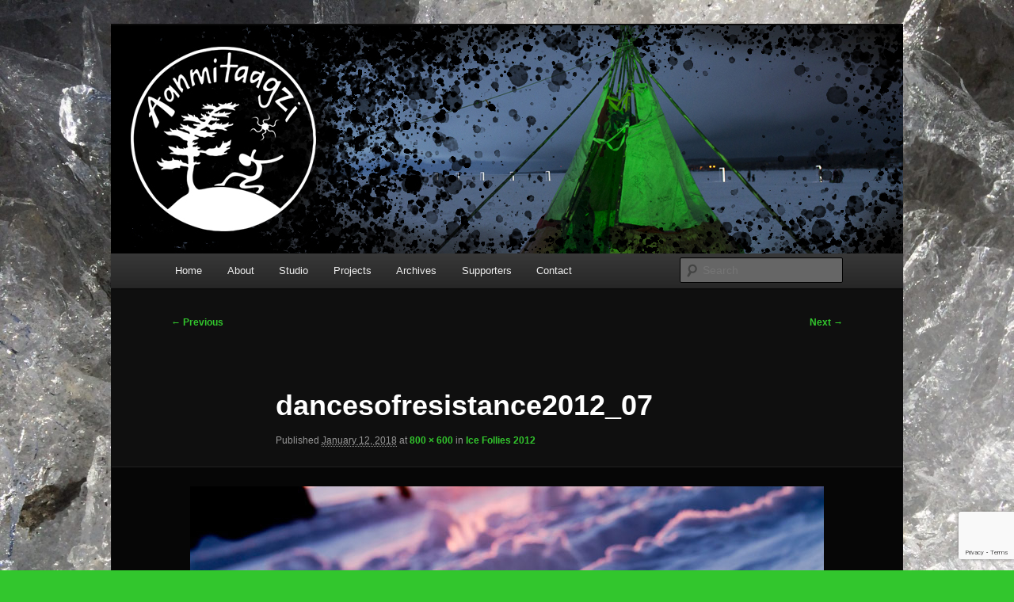

--- FILE ---
content_type: text/html; charset=utf-8
request_url: https://www.google.com/recaptcha/api2/anchor?ar=1&k=6Le4mq8ZAAAAAIELBbtuwWsLlvEPVtRDJYtKgqKA&co=aHR0cHM6Ly93d3cuYWFubWl0YWFnemkubmV0OjQ0Mw..&hl=en&v=PoyoqOPhxBO7pBk68S4YbpHZ&size=invisible&anchor-ms=20000&execute-ms=30000&cb=xlp1o89ar65p
body_size: 48632
content:
<!DOCTYPE HTML><html dir="ltr" lang="en"><head><meta http-equiv="Content-Type" content="text/html; charset=UTF-8">
<meta http-equiv="X-UA-Compatible" content="IE=edge">
<title>reCAPTCHA</title>
<style type="text/css">
/* cyrillic-ext */
@font-face {
  font-family: 'Roboto';
  font-style: normal;
  font-weight: 400;
  font-stretch: 100%;
  src: url(//fonts.gstatic.com/s/roboto/v48/KFO7CnqEu92Fr1ME7kSn66aGLdTylUAMa3GUBHMdazTgWw.woff2) format('woff2');
  unicode-range: U+0460-052F, U+1C80-1C8A, U+20B4, U+2DE0-2DFF, U+A640-A69F, U+FE2E-FE2F;
}
/* cyrillic */
@font-face {
  font-family: 'Roboto';
  font-style: normal;
  font-weight: 400;
  font-stretch: 100%;
  src: url(//fonts.gstatic.com/s/roboto/v48/KFO7CnqEu92Fr1ME7kSn66aGLdTylUAMa3iUBHMdazTgWw.woff2) format('woff2');
  unicode-range: U+0301, U+0400-045F, U+0490-0491, U+04B0-04B1, U+2116;
}
/* greek-ext */
@font-face {
  font-family: 'Roboto';
  font-style: normal;
  font-weight: 400;
  font-stretch: 100%;
  src: url(//fonts.gstatic.com/s/roboto/v48/KFO7CnqEu92Fr1ME7kSn66aGLdTylUAMa3CUBHMdazTgWw.woff2) format('woff2');
  unicode-range: U+1F00-1FFF;
}
/* greek */
@font-face {
  font-family: 'Roboto';
  font-style: normal;
  font-weight: 400;
  font-stretch: 100%;
  src: url(//fonts.gstatic.com/s/roboto/v48/KFO7CnqEu92Fr1ME7kSn66aGLdTylUAMa3-UBHMdazTgWw.woff2) format('woff2');
  unicode-range: U+0370-0377, U+037A-037F, U+0384-038A, U+038C, U+038E-03A1, U+03A3-03FF;
}
/* math */
@font-face {
  font-family: 'Roboto';
  font-style: normal;
  font-weight: 400;
  font-stretch: 100%;
  src: url(//fonts.gstatic.com/s/roboto/v48/KFO7CnqEu92Fr1ME7kSn66aGLdTylUAMawCUBHMdazTgWw.woff2) format('woff2');
  unicode-range: U+0302-0303, U+0305, U+0307-0308, U+0310, U+0312, U+0315, U+031A, U+0326-0327, U+032C, U+032F-0330, U+0332-0333, U+0338, U+033A, U+0346, U+034D, U+0391-03A1, U+03A3-03A9, U+03B1-03C9, U+03D1, U+03D5-03D6, U+03F0-03F1, U+03F4-03F5, U+2016-2017, U+2034-2038, U+203C, U+2040, U+2043, U+2047, U+2050, U+2057, U+205F, U+2070-2071, U+2074-208E, U+2090-209C, U+20D0-20DC, U+20E1, U+20E5-20EF, U+2100-2112, U+2114-2115, U+2117-2121, U+2123-214F, U+2190, U+2192, U+2194-21AE, U+21B0-21E5, U+21F1-21F2, U+21F4-2211, U+2213-2214, U+2216-22FF, U+2308-230B, U+2310, U+2319, U+231C-2321, U+2336-237A, U+237C, U+2395, U+239B-23B7, U+23D0, U+23DC-23E1, U+2474-2475, U+25AF, U+25B3, U+25B7, U+25BD, U+25C1, U+25CA, U+25CC, U+25FB, U+266D-266F, U+27C0-27FF, U+2900-2AFF, U+2B0E-2B11, U+2B30-2B4C, U+2BFE, U+3030, U+FF5B, U+FF5D, U+1D400-1D7FF, U+1EE00-1EEFF;
}
/* symbols */
@font-face {
  font-family: 'Roboto';
  font-style: normal;
  font-weight: 400;
  font-stretch: 100%;
  src: url(//fonts.gstatic.com/s/roboto/v48/KFO7CnqEu92Fr1ME7kSn66aGLdTylUAMaxKUBHMdazTgWw.woff2) format('woff2');
  unicode-range: U+0001-000C, U+000E-001F, U+007F-009F, U+20DD-20E0, U+20E2-20E4, U+2150-218F, U+2190, U+2192, U+2194-2199, U+21AF, U+21E6-21F0, U+21F3, U+2218-2219, U+2299, U+22C4-22C6, U+2300-243F, U+2440-244A, U+2460-24FF, U+25A0-27BF, U+2800-28FF, U+2921-2922, U+2981, U+29BF, U+29EB, U+2B00-2BFF, U+4DC0-4DFF, U+FFF9-FFFB, U+10140-1018E, U+10190-1019C, U+101A0, U+101D0-101FD, U+102E0-102FB, U+10E60-10E7E, U+1D2C0-1D2D3, U+1D2E0-1D37F, U+1F000-1F0FF, U+1F100-1F1AD, U+1F1E6-1F1FF, U+1F30D-1F30F, U+1F315, U+1F31C, U+1F31E, U+1F320-1F32C, U+1F336, U+1F378, U+1F37D, U+1F382, U+1F393-1F39F, U+1F3A7-1F3A8, U+1F3AC-1F3AF, U+1F3C2, U+1F3C4-1F3C6, U+1F3CA-1F3CE, U+1F3D4-1F3E0, U+1F3ED, U+1F3F1-1F3F3, U+1F3F5-1F3F7, U+1F408, U+1F415, U+1F41F, U+1F426, U+1F43F, U+1F441-1F442, U+1F444, U+1F446-1F449, U+1F44C-1F44E, U+1F453, U+1F46A, U+1F47D, U+1F4A3, U+1F4B0, U+1F4B3, U+1F4B9, U+1F4BB, U+1F4BF, U+1F4C8-1F4CB, U+1F4D6, U+1F4DA, U+1F4DF, U+1F4E3-1F4E6, U+1F4EA-1F4ED, U+1F4F7, U+1F4F9-1F4FB, U+1F4FD-1F4FE, U+1F503, U+1F507-1F50B, U+1F50D, U+1F512-1F513, U+1F53E-1F54A, U+1F54F-1F5FA, U+1F610, U+1F650-1F67F, U+1F687, U+1F68D, U+1F691, U+1F694, U+1F698, U+1F6AD, U+1F6B2, U+1F6B9-1F6BA, U+1F6BC, U+1F6C6-1F6CF, U+1F6D3-1F6D7, U+1F6E0-1F6EA, U+1F6F0-1F6F3, U+1F6F7-1F6FC, U+1F700-1F7FF, U+1F800-1F80B, U+1F810-1F847, U+1F850-1F859, U+1F860-1F887, U+1F890-1F8AD, U+1F8B0-1F8BB, U+1F8C0-1F8C1, U+1F900-1F90B, U+1F93B, U+1F946, U+1F984, U+1F996, U+1F9E9, U+1FA00-1FA6F, U+1FA70-1FA7C, U+1FA80-1FA89, U+1FA8F-1FAC6, U+1FACE-1FADC, U+1FADF-1FAE9, U+1FAF0-1FAF8, U+1FB00-1FBFF;
}
/* vietnamese */
@font-face {
  font-family: 'Roboto';
  font-style: normal;
  font-weight: 400;
  font-stretch: 100%;
  src: url(//fonts.gstatic.com/s/roboto/v48/KFO7CnqEu92Fr1ME7kSn66aGLdTylUAMa3OUBHMdazTgWw.woff2) format('woff2');
  unicode-range: U+0102-0103, U+0110-0111, U+0128-0129, U+0168-0169, U+01A0-01A1, U+01AF-01B0, U+0300-0301, U+0303-0304, U+0308-0309, U+0323, U+0329, U+1EA0-1EF9, U+20AB;
}
/* latin-ext */
@font-face {
  font-family: 'Roboto';
  font-style: normal;
  font-weight: 400;
  font-stretch: 100%;
  src: url(//fonts.gstatic.com/s/roboto/v48/KFO7CnqEu92Fr1ME7kSn66aGLdTylUAMa3KUBHMdazTgWw.woff2) format('woff2');
  unicode-range: U+0100-02BA, U+02BD-02C5, U+02C7-02CC, U+02CE-02D7, U+02DD-02FF, U+0304, U+0308, U+0329, U+1D00-1DBF, U+1E00-1E9F, U+1EF2-1EFF, U+2020, U+20A0-20AB, U+20AD-20C0, U+2113, U+2C60-2C7F, U+A720-A7FF;
}
/* latin */
@font-face {
  font-family: 'Roboto';
  font-style: normal;
  font-weight: 400;
  font-stretch: 100%;
  src: url(//fonts.gstatic.com/s/roboto/v48/KFO7CnqEu92Fr1ME7kSn66aGLdTylUAMa3yUBHMdazQ.woff2) format('woff2');
  unicode-range: U+0000-00FF, U+0131, U+0152-0153, U+02BB-02BC, U+02C6, U+02DA, U+02DC, U+0304, U+0308, U+0329, U+2000-206F, U+20AC, U+2122, U+2191, U+2193, U+2212, U+2215, U+FEFF, U+FFFD;
}
/* cyrillic-ext */
@font-face {
  font-family: 'Roboto';
  font-style: normal;
  font-weight: 500;
  font-stretch: 100%;
  src: url(//fonts.gstatic.com/s/roboto/v48/KFO7CnqEu92Fr1ME7kSn66aGLdTylUAMa3GUBHMdazTgWw.woff2) format('woff2');
  unicode-range: U+0460-052F, U+1C80-1C8A, U+20B4, U+2DE0-2DFF, U+A640-A69F, U+FE2E-FE2F;
}
/* cyrillic */
@font-face {
  font-family: 'Roboto';
  font-style: normal;
  font-weight: 500;
  font-stretch: 100%;
  src: url(//fonts.gstatic.com/s/roboto/v48/KFO7CnqEu92Fr1ME7kSn66aGLdTylUAMa3iUBHMdazTgWw.woff2) format('woff2');
  unicode-range: U+0301, U+0400-045F, U+0490-0491, U+04B0-04B1, U+2116;
}
/* greek-ext */
@font-face {
  font-family: 'Roboto';
  font-style: normal;
  font-weight: 500;
  font-stretch: 100%;
  src: url(//fonts.gstatic.com/s/roboto/v48/KFO7CnqEu92Fr1ME7kSn66aGLdTylUAMa3CUBHMdazTgWw.woff2) format('woff2');
  unicode-range: U+1F00-1FFF;
}
/* greek */
@font-face {
  font-family: 'Roboto';
  font-style: normal;
  font-weight: 500;
  font-stretch: 100%;
  src: url(//fonts.gstatic.com/s/roboto/v48/KFO7CnqEu92Fr1ME7kSn66aGLdTylUAMa3-UBHMdazTgWw.woff2) format('woff2');
  unicode-range: U+0370-0377, U+037A-037F, U+0384-038A, U+038C, U+038E-03A1, U+03A3-03FF;
}
/* math */
@font-face {
  font-family: 'Roboto';
  font-style: normal;
  font-weight: 500;
  font-stretch: 100%;
  src: url(//fonts.gstatic.com/s/roboto/v48/KFO7CnqEu92Fr1ME7kSn66aGLdTylUAMawCUBHMdazTgWw.woff2) format('woff2');
  unicode-range: U+0302-0303, U+0305, U+0307-0308, U+0310, U+0312, U+0315, U+031A, U+0326-0327, U+032C, U+032F-0330, U+0332-0333, U+0338, U+033A, U+0346, U+034D, U+0391-03A1, U+03A3-03A9, U+03B1-03C9, U+03D1, U+03D5-03D6, U+03F0-03F1, U+03F4-03F5, U+2016-2017, U+2034-2038, U+203C, U+2040, U+2043, U+2047, U+2050, U+2057, U+205F, U+2070-2071, U+2074-208E, U+2090-209C, U+20D0-20DC, U+20E1, U+20E5-20EF, U+2100-2112, U+2114-2115, U+2117-2121, U+2123-214F, U+2190, U+2192, U+2194-21AE, U+21B0-21E5, U+21F1-21F2, U+21F4-2211, U+2213-2214, U+2216-22FF, U+2308-230B, U+2310, U+2319, U+231C-2321, U+2336-237A, U+237C, U+2395, U+239B-23B7, U+23D0, U+23DC-23E1, U+2474-2475, U+25AF, U+25B3, U+25B7, U+25BD, U+25C1, U+25CA, U+25CC, U+25FB, U+266D-266F, U+27C0-27FF, U+2900-2AFF, U+2B0E-2B11, U+2B30-2B4C, U+2BFE, U+3030, U+FF5B, U+FF5D, U+1D400-1D7FF, U+1EE00-1EEFF;
}
/* symbols */
@font-face {
  font-family: 'Roboto';
  font-style: normal;
  font-weight: 500;
  font-stretch: 100%;
  src: url(//fonts.gstatic.com/s/roboto/v48/KFO7CnqEu92Fr1ME7kSn66aGLdTylUAMaxKUBHMdazTgWw.woff2) format('woff2');
  unicode-range: U+0001-000C, U+000E-001F, U+007F-009F, U+20DD-20E0, U+20E2-20E4, U+2150-218F, U+2190, U+2192, U+2194-2199, U+21AF, U+21E6-21F0, U+21F3, U+2218-2219, U+2299, U+22C4-22C6, U+2300-243F, U+2440-244A, U+2460-24FF, U+25A0-27BF, U+2800-28FF, U+2921-2922, U+2981, U+29BF, U+29EB, U+2B00-2BFF, U+4DC0-4DFF, U+FFF9-FFFB, U+10140-1018E, U+10190-1019C, U+101A0, U+101D0-101FD, U+102E0-102FB, U+10E60-10E7E, U+1D2C0-1D2D3, U+1D2E0-1D37F, U+1F000-1F0FF, U+1F100-1F1AD, U+1F1E6-1F1FF, U+1F30D-1F30F, U+1F315, U+1F31C, U+1F31E, U+1F320-1F32C, U+1F336, U+1F378, U+1F37D, U+1F382, U+1F393-1F39F, U+1F3A7-1F3A8, U+1F3AC-1F3AF, U+1F3C2, U+1F3C4-1F3C6, U+1F3CA-1F3CE, U+1F3D4-1F3E0, U+1F3ED, U+1F3F1-1F3F3, U+1F3F5-1F3F7, U+1F408, U+1F415, U+1F41F, U+1F426, U+1F43F, U+1F441-1F442, U+1F444, U+1F446-1F449, U+1F44C-1F44E, U+1F453, U+1F46A, U+1F47D, U+1F4A3, U+1F4B0, U+1F4B3, U+1F4B9, U+1F4BB, U+1F4BF, U+1F4C8-1F4CB, U+1F4D6, U+1F4DA, U+1F4DF, U+1F4E3-1F4E6, U+1F4EA-1F4ED, U+1F4F7, U+1F4F9-1F4FB, U+1F4FD-1F4FE, U+1F503, U+1F507-1F50B, U+1F50D, U+1F512-1F513, U+1F53E-1F54A, U+1F54F-1F5FA, U+1F610, U+1F650-1F67F, U+1F687, U+1F68D, U+1F691, U+1F694, U+1F698, U+1F6AD, U+1F6B2, U+1F6B9-1F6BA, U+1F6BC, U+1F6C6-1F6CF, U+1F6D3-1F6D7, U+1F6E0-1F6EA, U+1F6F0-1F6F3, U+1F6F7-1F6FC, U+1F700-1F7FF, U+1F800-1F80B, U+1F810-1F847, U+1F850-1F859, U+1F860-1F887, U+1F890-1F8AD, U+1F8B0-1F8BB, U+1F8C0-1F8C1, U+1F900-1F90B, U+1F93B, U+1F946, U+1F984, U+1F996, U+1F9E9, U+1FA00-1FA6F, U+1FA70-1FA7C, U+1FA80-1FA89, U+1FA8F-1FAC6, U+1FACE-1FADC, U+1FADF-1FAE9, U+1FAF0-1FAF8, U+1FB00-1FBFF;
}
/* vietnamese */
@font-face {
  font-family: 'Roboto';
  font-style: normal;
  font-weight: 500;
  font-stretch: 100%;
  src: url(//fonts.gstatic.com/s/roboto/v48/KFO7CnqEu92Fr1ME7kSn66aGLdTylUAMa3OUBHMdazTgWw.woff2) format('woff2');
  unicode-range: U+0102-0103, U+0110-0111, U+0128-0129, U+0168-0169, U+01A0-01A1, U+01AF-01B0, U+0300-0301, U+0303-0304, U+0308-0309, U+0323, U+0329, U+1EA0-1EF9, U+20AB;
}
/* latin-ext */
@font-face {
  font-family: 'Roboto';
  font-style: normal;
  font-weight: 500;
  font-stretch: 100%;
  src: url(//fonts.gstatic.com/s/roboto/v48/KFO7CnqEu92Fr1ME7kSn66aGLdTylUAMa3KUBHMdazTgWw.woff2) format('woff2');
  unicode-range: U+0100-02BA, U+02BD-02C5, U+02C7-02CC, U+02CE-02D7, U+02DD-02FF, U+0304, U+0308, U+0329, U+1D00-1DBF, U+1E00-1E9F, U+1EF2-1EFF, U+2020, U+20A0-20AB, U+20AD-20C0, U+2113, U+2C60-2C7F, U+A720-A7FF;
}
/* latin */
@font-face {
  font-family: 'Roboto';
  font-style: normal;
  font-weight: 500;
  font-stretch: 100%;
  src: url(//fonts.gstatic.com/s/roboto/v48/KFO7CnqEu92Fr1ME7kSn66aGLdTylUAMa3yUBHMdazQ.woff2) format('woff2');
  unicode-range: U+0000-00FF, U+0131, U+0152-0153, U+02BB-02BC, U+02C6, U+02DA, U+02DC, U+0304, U+0308, U+0329, U+2000-206F, U+20AC, U+2122, U+2191, U+2193, U+2212, U+2215, U+FEFF, U+FFFD;
}
/* cyrillic-ext */
@font-face {
  font-family: 'Roboto';
  font-style: normal;
  font-weight: 900;
  font-stretch: 100%;
  src: url(//fonts.gstatic.com/s/roboto/v48/KFO7CnqEu92Fr1ME7kSn66aGLdTylUAMa3GUBHMdazTgWw.woff2) format('woff2');
  unicode-range: U+0460-052F, U+1C80-1C8A, U+20B4, U+2DE0-2DFF, U+A640-A69F, U+FE2E-FE2F;
}
/* cyrillic */
@font-face {
  font-family: 'Roboto';
  font-style: normal;
  font-weight: 900;
  font-stretch: 100%;
  src: url(//fonts.gstatic.com/s/roboto/v48/KFO7CnqEu92Fr1ME7kSn66aGLdTylUAMa3iUBHMdazTgWw.woff2) format('woff2');
  unicode-range: U+0301, U+0400-045F, U+0490-0491, U+04B0-04B1, U+2116;
}
/* greek-ext */
@font-face {
  font-family: 'Roboto';
  font-style: normal;
  font-weight: 900;
  font-stretch: 100%;
  src: url(//fonts.gstatic.com/s/roboto/v48/KFO7CnqEu92Fr1ME7kSn66aGLdTylUAMa3CUBHMdazTgWw.woff2) format('woff2');
  unicode-range: U+1F00-1FFF;
}
/* greek */
@font-face {
  font-family: 'Roboto';
  font-style: normal;
  font-weight: 900;
  font-stretch: 100%;
  src: url(//fonts.gstatic.com/s/roboto/v48/KFO7CnqEu92Fr1ME7kSn66aGLdTylUAMa3-UBHMdazTgWw.woff2) format('woff2');
  unicode-range: U+0370-0377, U+037A-037F, U+0384-038A, U+038C, U+038E-03A1, U+03A3-03FF;
}
/* math */
@font-face {
  font-family: 'Roboto';
  font-style: normal;
  font-weight: 900;
  font-stretch: 100%;
  src: url(//fonts.gstatic.com/s/roboto/v48/KFO7CnqEu92Fr1ME7kSn66aGLdTylUAMawCUBHMdazTgWw.woff2) format('woff2');
  unicode-range: U+0302-0303, U+0305, U+0307-0308, U+0310, U+0312, U+0315, U+031A, U+0326-0327, U+032C, U+032F-0330, U+0332-0333, U+0338, U+033A, U+0346, U+034D, U+0391-03A1, U+03A3-03A9, U+03B1-03C9, U+03D1, U+03D5-03D6, U+03F0-03F1, U+03F4-03F5, U+2016-2017, U+2034-2038, U+203C, U+2040, U+2043, U+2047, U+2050, U+2057, U+205F, U+2070-2071, U+2074-208E, U+2090-209C, U+20D0-20DC, U+20E1, U+20E5-20EF, U+2100-2112, U+2114-2115, U+2117-2121, U+2123-214F, U+2190, U+2192, U+2194-21AE, U+21B0-21E5, U+21F1-21F2, U+21F4-2211, U+2213-2214, U+2216-22FF, U+2308-230B, U+2310, U+2319, U+231C-2321, U+2336-237A, U+237C, U+2395, U+239B-23B7, U+23D0, U+23DC-23E1, U+2474-2475, U+25AF, U+25B3, U+25B7, U+25BD, U+25C1, U+25CA, U+25CC, U+25FB, U+266D-266F, U+27C0-27FF, U+2900-2AFF, U+2B0E-2B11, U+2B30-2B4C, U+2BFE, U+3030, U+FF5B, U+FF5D, U+1D400-1D7FF, U+1EE00-1EEFF;
}
/* symbols */
@font-face {
  font-family: 'Roboto';
  font-style: normal;
  font-weight: 900;
  font-stretch: 100%;
  src: url(//fonts.gstatic.com/s/roboto/v48/KFO7CnqEu92Fr1ME7kSn66aGLdTylUAMaxKUBHMdazTgWw.woff2) format('woff2');
  unicode-range: U+0001-000C, U+000E-001F, U+007F-009F, U+20DD-20E0, U+20E2-20E4, U+2150-218F, U+2190, U+2192, U+2194-2199, U+21AF, U+21E6-21F0, U+21F3, U+2218-2219, U+2299, U+22C4-22C6, U+2300-243F, U+2440-244A, U+2460-24FF, U+25A0-27BF, U+2800-28FF, U+2921-2922, U+2981, U+29BF, U+29EB, U+2B00-2BFF, U+4DC0-4DFF, U+FFF9-FFFB, U+10140-1018E, U+10190-1019C, U+101A0, U+101D0-101FD, U+102E0-102FB, U+10E60-10E7E, U+1D2C0-1D2D3, U+1D2E0-1D37F, U+1F000-1F0FF, U+1F100-1F1AD, U+1F1E6-1F1FF, U+1F30D-1F30F, U+1F315, U+1F31C, U+1F31E, U+1F320-1F32C, U+1F336, U+1F378, U+1F37D, U+1F382, U+1F393-1F39F, U+1F3A7-1F3A8, U+1F3AC-1F3AF, U+1F3C2, U+1F3C4-1F3C6, U+1F3CA-1F3CE, U+1F3D4-1F3E0, U+1F3ED, U+1F3F1-1F3F3, U+1F3F5-1F3F7, U+1F408, U+1F415, U+1F41F, U+1F426, U+1F43F, U+1F441-1F442, U+1F444, U+1F446-1F449, U+1F44C-1F44E, U+1F453, U+1F46A, U+1F47D, U+1F4A3, U+1F4B0, U+1F4B3, U+1F4B9, U+1F4BB, U+1F4BF, U+1F4C8-1F4CB, U+1F4D6, U+1F4DA, U+1F4DF, U+1F4E3-1F4E6, U+1F4EA-1F4ED, U+1F4F7, U+1F4F9-1F4FB, U+1F4FD-1F4FE, U+1F503, U+1F507-1F50B, U+1F50D, U+1F512-1F513, U+1F53E-1F54A, U+1F54F-1F5FA, U+1F610, U+1F650-1F67F, U+1F687, U+1F68D, U+1F691, U+1F694, U+1F698, U+1F6AD, U+1F6B2, U+1F6B9-1F6BA, U+1F6BC, U+1F6C6-1F6CF, U+1F6D3-1F6D7, U+1F6E0-1F6EA, U+1F6F0-1F6F3, U+1F6F7-1F6FC, U+1F700-1F7FF, U+1F800-1F80B, U+1F810-1F847, U+1F850-1F859, U+1F860-1F887, U+1F890-1F8AD, U+1F8B0-1F8BB, U+1F8C0-1F8C1, U+1F900-1F90B, U+1F93B, U+1F946, U+1F984, U+1F996, U+1F9E9, U+1FA00-1FA6F, U+1FA70-1FA7C, U+1FA80-1FA89, U+1FA8F-1FAC6, U+1FACE-1FADC, U+1FADF-1FAE9, U+1FAF0-1FAF8, U+1FB00-1FBFF;
}
/* vietnamese */
@font-face {
  font-family: 'Roboto';
  font-style: normal;
  font-weight: 900;
  font-stretch: 100%;
  src: url(//fonts.gstatic.com/s/roboto/v48/KFO7CnqEu92Fr1ME7kSn66aGLdTylUAMa3OUBHMdazTgWw.woff2) format('woff2');
  unicode-range: U+0102-0103, U+0110-0111, U+0128-0129, U+0168-0169, U+01A0-01A1, U+01AF-01B0, U+0300-0301, U+0303-0304, U+0308-0309, U+0323, U+0329, U+1EA0-1EF9, U+20AB;
}
/* latin-ext */
@font-face {
  font-family: 'Roboto';
  font-style: normal;
  font-weight: 900;
  font-stretch: 100%;
  src: url(//fonts.gstatic.com/s/roboto/v48/KFO7CnqEu92Fr1ME7kSn66aGLdTylUAMa3KUBHMdazTgWw.woff2) format('woff2');
  unicode-range: U+0100-02BA, U+02BD-02C5, U+02C7-02CC, U+02CE-02D7, U+02DD-02FF, U+0304, U+0308, U+0329, U+1D00-1DBF, U+1E00-1E9F, U+1EF2-1EFF, U+2020, U+20A0-20AB, U+20AD-20C0, U+2113, U+2C60-2C7F, U+A720-A7FF;
}
/* latin */
@font-face {
  font-family: 'Roboto';
  font-style: normal;
  font-weight: 900;
  font-stretch: 100%;
  src: url(//fonts.gstatic.com/s/roboto/v48/KFO7CnqEu92Fr1ME7kSn66aGLdTylUAMa3yUBHMdazQ.woff2) format('woff2');
  unicode-range: U+0000-00FF, U+0131, U+0152-0153, U+02BB-02BC, U+02C6, U+02DA, U+02DC, U+0304, U+0308, U+0329, U+2000-206F, U+20AC, U+2122, U+2191, U+2193, U+2212, U+2215, U+FEFF, U+FFFD;
}

</style>
<link rel="stylesheet" type="text/css" href="https://www.gstatic.com/recaptcha/releases/PoyoqOPhxBO7pBk68S4YbpHZ/styles__ltr.css">
<script nonce="s_yor8VcgOR8X-bv8n4Y6w" type="text/javascript">window['__recaptcha_api'] = 'https://www.google.com/recaptcha/api2/';</script>
<script type="text/javascript" src="https://www.gstatic.com/recaptcha/releases/PoyoqOPhxBO7pBk68S4YbpHZ/recaptcha__en.js" nonce="s_yor8VcgOR8X-bv8n4Y6w">
      
    </script></head>
<body><div id="rc-anchor-alert" class="rc-anchor-alert"></div>
<input type="hidden" id="recaptcha-token" value="[base64]">
<script type="text/javascript" nonce="s_yor8VcgOR8X-bv8n4Y6w">
      recaptcha.anchor.Main.init("[\x22ainput\x22,[\x22bgdata\x22,\x22\x22,\[base64]/[base64]/[base64]/[base64]/[base64]/[base64]/KGcoTywyNTMsTy5PKSxVRyhPLEMpKTpnKE8sMjUzLEMpLE8pKSxsKSksTykpfSxieT1mdW5jdGlvbihDLE8sdSxsKXtmb3IobD0odT1SKEMpLDApO08+MDtPLS0pbD1sPDw4fFooQyk7ZyhDLHUsbCl9LFVHPWZ1bmN0aW9uKEMsTyl7Qy5pLmxlbmd0aD4xMDQ/[base64]/[base64]/[base64]/[base64]/[base64]/[base64]/[base64]\\u003d\x22,\[base64]\\u003d\\u003d\x22,\[base64]/[base64]/DpcOHwrwSbQLDhhwOMcOwSsOXw78TwrrCpMOhK8ORw7XDu2bDsTPCiFbCtGvDhMKSBFvDqQpnGXrChsOnwobDvcKlwq/CusO3wprDkCp9eCxtwovDrxlVWWoSMWEpUsO1wpbClREFwp/Dnz1WwqBHRMKqDsOrwqXCi8ODRgnDqcKXEVImwr3DicOHfTMFw49Bc8Oqwp3DiMODwqc7w6h7w5/Cl8KnCsO0K10ILcOkwo0JwrDCucKGZsOXwrfDvVbDtsK7aMKIUcK0w5dLw4XDhQVAw5LDnsOqw63DklHCkcO3dsK6MG9UMxEVZxNpw6Foc8KyIMO2w4DCm8Orw7PDqxPDlMKuAk7CoELCtsOlwrR0Gwkgwr10w61Sw43CscOtw6rDu8KZdsOIE3Urw5gQwrZ3wrQNw7/[base64]/DrCTDlMKEWcOqWCvDpsOeXcK5M3FIZsKeb8OVw5rDrcKNa8KMwp7DpcK7UcOTw6dlw4LDmcKCw7NoMkrCkMO2w69kWMOMRHbDqcO3LBbCsAMTXcOqFkPDpw4YJ8KiTsONRcKWclIUXhQ1w4nDtlopwqMrAMOfw5bCncOLw71ow6NnwoLCksOrCMOFw65PbC7Dj8O/EMOowo01w70Dw5HDlMOOwqw9wq/DjcKBw4l+w4/DiMKfwqnDlMKbw7N3dXXDvMO/LsKgwpfDg1xEwoLDrm9Uw6wfw601BMKPw4ZOw5hLw7fCvT5lw5DCnMO3UlTCqhIkaDchw7FRNMK4VhIKw6hcw4rDg8OPDMK0YcORaQTDrcOlVAvDvsKsPy4OL8OMw6bDkQzDtUcSFcKpSGPCu8K+Yg8GesOSw6rDuMOXInlRwrLDrS/[base64]/[base64]/CqUYzwrbCjnUjw4l2w77CkU/Dv3RkNTrCv8KtaDDCllVcw7zChh7Cj8ODCcKlDgRmw6nDpUzCoElNwrjCoMKJCcOMEcOWwqXDosO9cERANx3Dt8ORBWXDi8K1SsKcTcKkECXColMmwqnDhj3DhlHDkToGw7nDgsKbwonDpHFbQMOAw5gkNyQjw5hLw7wGKsOEw5sBwqcmIFV/[base64]/[base64]/DkcK3w5pjwotgw4BdeFvDqlTDtMKYZcORw6cLw6XDp1PDrcO/AnUxOcOKNMKXGG3CqcKdCDsPF8ONwpBLMRXDpEhDwpcGZMKQNXU0w5nCiHrDoMOAwrdUO8O8wq3Cq1cCwplwT8K7PjPCgx/DtF8NOgrCnsKDw5/DsBQqXU0oOsKhwqQjwpJow53DuHhoNAHCjATDpcKeWQ/CsMOjwqcxwogOwpQTwr5CX8OGU2RFeMOqwo7Cu3Yyw73DrMOiw6AwLsKcYsO0wpk8w7jCsFbCvcKOw7fDmsOGwpZ1w4PDscOhbBdLw7zCj8KCw54pUcOKagM2w6wcRFTDoMONwp9dfcOoXmNTw6XCiWNiOk9SA8KXwpjDhFVMw4E3eMKVDsOZwozDn23ClC/CvMOPfsOlH2zCvMOpwrXCoE8kwrR/[base64]/CoEtXw6oYwpfDlcKIwoTCu3dpIcKYw7XCucKqO8OLH8OUwrc2wpbCoMOIZ8OwJ8OBMsKaNBzCkRZGw5bDkcKww5/CmRXDnsOnw59jUWrCvSwswrxBeQTDmgDDq8KlUhpwCMKCEcK3w4zDrEhzwq/CrxzDkl/[base64]/CqsOZw6wlLETDmiExwpdeN8OrbF1dwqXCrMKJC8KWwr/DkysEEsKkckgCacKTTSPDpsK7ZmjDmMKlwo1bTsK1w7TDo8KzEUoLSxXDrHsfa8KXQg7CqsOuw6DCrcOoLMO3w7cyMsOIdcK5fzAfQhLCrxFjwr0EwqTDpcOjF8ORc8ObcmxUX0XCi38nwrnDukzDtj5mTEA2w5t0UMKkw7dxdirCqcOEScKQScO/MsK9AFtBfkfDmVTDosKCUMKmYcKlwrDCk03Co8KNHncQKFDDnMO+fQNRMHo0ZMKaw4/[base64]/CuHUmPsOjRcKhw7DDn8OewoXDl8Obwpc0fMOzwpLDp8KKQMKdw6MEUMKTw6nCtMOCcMK3FgPCtQXDi8Ojw6pffWUMfMKTw4LCl8Kywp5+w7Bfw5gAwpZzw5gQw6t5W8KwFXRiwrLCpMO5w5fCk8KTeEIDwqnCosKMw6JbC3/[base64]/[base64]/CmHJDw7BTTMOGEHXDvcO5AsOVDgbDoiYdw7PCim3Ch8Ozw5TCgVNcPVHClMKCw7tAVcKkwqJHwqfDkjLDly4Rw4UIw7s/wozDigNUw5MlE8KgfC1EeWHDvMOUfyXCisKmwrxLwqV0w7fCt8OQw4Y3b8O3w5sMURvDtMKew4xuwq8NbMKXwrp/MMKnwrTDn3rDhEPDtsKdwoV0JFIIw7wlR8KmMSJfwrEKTcOxwq7Cnz84DcKLGMKtRsK2ScOHDjTCjVHDocKzJ8O/JlE1w5VhAjLCvcKPwr4scsKLPMK9w7LDrQLCownDpwRHE8KdO8KWwrDDhGLDhCwwK3vDlwRmwrxLw795wrXCtyrDosKeJBTDiMKMw7IZGcOow7XDsjnDvcK1woVXwpdGAsKgesOFe8OhOMKHMMO0LVPDsEzDnsOww5/DrX3CmDEEwpsPalzDvcKPw4HDv8OhT0TDjgDCn8Kzw6fDn0JMY8K1wrV1woLDmCjDsMKJw7oxwpssKELCvDV/DCXDrsKkUMOfGsKJwpPDjTgqZcOGwrA0w4DCk3w3YMOdwo0+wpzDhsK8w7N/wr4bMyxqw4UyEQPCssKhwq0Iw6fDuRUhwo8faQMaA3TCmnY+wrHCpMKDNcKNPsOAQwzCmcK0w7HCqsKGw7tDwoprGCDCoCrCkE5aw5DDszguB03CrgBZW0ArwpfDv8Orw6Rww6rCl8OmCsO9RcK4DsKKZkVGwp3ChCLCvx/DvFvCvU7CuMKOBcOMRiwnKGd3HcOiw6NBw45kfsOjwofCsm4/KR4Rw5vCtz4XXB/[base64]/[base64]/CjgvDn8O6OR3CpFoue1TCo8OqQcKEw4QTw4PDtsOcw47CgcK1E8OawphRw7HCvS/DscOJwo/DpsK+wodFwplwb15kwrEXCMOpM8O8wqVtwo7CvsOaw7koAS7CmcOiw4jCr1/[base64]/w6HCg8KUCMKJw6VCw7hnXHMtXzTCqX0JGMOOS2vDnsOFSMKdTxI3LMOeAMOow6zDqh3DkcOiwpMRw6hof10Aw7TChhIZf8KJwq0nwoTCo8KgL3Jsw5/DlGk+woHDvwYpKijCtizDpcOAVhhww6LDpsOYw4MEwpbDvVvCgE/CgXDDuXwyODHCisKqw5RsKsKAJix9w5svw5wpwo3DnwkUPMODwpXDrsK2w6TDiMKQJMKuG8OhAcOmQcKOAsKbw7HCu8OzeMK+Qndnwr/[base64]/[base64]/Cv1BbGMKpSk/Dpm/CukMhw7orF8OuZcO4w7jCnT7DgFIBN8O5wrFvX8Oyw7rDtsK4wrt+b01XwpbCssOmZBdQah7Ci1AvPcObfcKgHF5fw4rDshrDo8KmUMKyQcKiO8OSasOMKcOvwqVUwrBkCDLDpSk4MG/DrQHDgAdSwpZ0K3NldTRZMxHClMOOYsOBLsOCwoDDmRLDuC3DusO7wpfDpChKw43CocOUw4kFesKaQ8OJwo7CkwTChSXDgzooYcKsbVTCuxdxHsKBw5YXw6t+RcKQbnYcw6/CmjdNQQQBw7PCmMKeOR/[base64]/Do8KzwoohwqF0w55RU8OLwoIuwrLDvsKhw48cw6nCmcKIRcOfU8OYHcKuGgQhw7Y3w51lMcOxwrs7eD/Do8OmJcOPPlXCoMOmwq/ClSvDrMKYwqAgwp85wp0gwonClgMACsKJWXx6D8Kew70uHgM1wrDCqxLCrxFLw6fDvG/DlVDCtG9Vw6cdwozDjWcRBnnDkEvCucKMw7Ztw5d3AMKSw6DCiGLDocO/wqp1w7fClMOOw4DCnhDDsMKIw5k4dMOrcAvCjcONwoNbVmUiw5YCEMOTwqLCvSXDoMOZw57Cng7CvcO7bnLCtWDCoiTCvhR2J8KQZsK/[base64]/CiTDDlx/Cvw/DuF/[base64]/[base64]/w6RtecOzDMO4wpLDrcK0w4tMw6XDvj7DssKqw7kUbCUUMjUGwojCpsKDTsKdB8KJN2/Ci2bCjMOVw75Pwp9bBMOqakh6w53CtcO2ZzJEKjvCh8OLS2DChkoSe8OmIMOeIis7w5nDl8OBwo/DtDE/VMOjw4nCh8Kcw7wpwoxrw68vwrzDhsORfMOMHcOyw7M0woQtJcKXEm4iw7TCpT5aw5DChjwRwp/[base64]/DpFDDjMKfwpHCucKNwrU4Z8KJD27CjMO1cMKRGsOTw7nDsQ5rwrlVwp0aWcKaFSHDtsKYw6XCslfCucORwrTDhcOMEjUJwp7DocKewojDrjxdw75QLsKDwqQUf8OMwphiw6V8VXYHZAXDiGNCYAYRw4E/[base64]/QlfCjiMgOcO8XVjDpcOywpoLUWtEwps/wowsElvClsKvfkFqLjIUwofCqcKvCADCsiTDsm1LF8ORaMK/w4QVwqDCl8O1w6HCtcOjw5gOM8K8wppNFMKnwrLCoWDCq8KNw6DCtnkRw7TCpU7DqnfCi8OSVx/DgFBdw7HDnwMTw4HDnsKTwoXDuhXCmMKLw5JwwpLCmF7DuMKTcBo/w4XCky7DhcK5aMOQYMOrLzHCkXpHTcK+KcOAPRbCucOgw49RBWTDlX0oXcKRwrHDhcKEQMOfOMO7bsKzw6XCvWzCpBHDvsK3V8Kmwo9hw4PDnghWUk7DpCbCsV1Icn9/wp/DonbDs8O7MRXCtcKJRcKZfcKMbl3Ci8KIwqbDlcKJA3jCpDvDqkk6w6TCvsKBw7bCncKjwq5QTh7CocKewqduH8Ogw4rDoyjCucOBwrTDjhlwaMOawq0TEMKqwqzCtnxROH/DoG4Uw7rDnMKbw7wEXnbCul5hw7XCn1AfAGLDvmllZ8Kywro0UMKGRRJfw63Cq8K2w5HDi8OLw7nDg1bCisOtwrrCthHDisOdw43DncKzw41bSz/DlsKFw5fDs8OrGg8SBWbDv8Opw7QkLMOyWcOBwqt7V8O4w4xkwovChcO7w7fDq8ONwozCn1/DkS3DrXzDisO5dcK9McO3esOfwrzDscOtClDChkJRwr0Iwo45w4LCgsKVwoFfwr3Dq18zb2YJwpYww4DDkB/CuAVfwoTCuxteAHDDtHdzwoTCuS7Dm8OBXE85QMKmw4nCgMOgw6U/C8OewrbCuR7Clx7DiXsRw4N0Rnwmw7lrwrQew6wtFsKpXTXDisKbdC/[base64]/RwDDnMOfwpU7cMKBwobDhysKR8OhcsKIwrzCosK2AiDCo8K/[base64]/ChMKOT8OWSgXDsBXCgj7DhsOqw7PCqcOTwqDDqjw2wpbDtcKqIMOFw6xQU8KiesKyw6MHGcKuwqd/JcKRw7LClTwFJxbCisOrbi9bwrNWw5LCj8KCPMKQw6dSw6/[base64]/OMKPTlnCosOqwrXDtcOBRXPDu15Lwpsww43CkwVTwoluTyrDvcK6L8OUwq/[base64]/Dki7Ck8OWw6DDtcK8w6wFwrnDlW3CmMK4PC5Jw70cwqHDhMOzwoXCpcOXwpNqwrvDvsK7D2LDrGLCrX9TPcOKbMOxNWJIMyvDs3U3w7x3wo7DsktcwpcZw4Q5IRLDtsKfwqjDmcOMfcK4EsOaLAHDoFbCun/[base64]/DsMOjwqbDvsORw5jDiMKJKBDDgTBlwoQER8KxNMOGTRrCnAwOY000wqHDilEAfkM8esKgXsKywpwBw4ExZMOxYzvDnUzDgsKlY3XDqh5bEcKrwojCjUXCpsKnw7xuBxbCkMOpwpTDu2Mpw73DrE3DnsOiw6HChyXDm2fCgsK/w4xvI8OBBsKrw4JLWnjCs2IEU8KvwpMDwqbDsXvDuV/[base64]/[base64]/Dn8O2wrdCwqdFBmIEenBMw7bCocKOw7ZrGWLDvTXDgMO3w7DDtwrDuMOQDS/DisKRFcK7SsKrwoDDugjCh8K7w6rCnSbDh8O/w6nDtsOlw7RtwrELQcOrDgnCkcKdwrjCoVPCuMObw4fCuDhYHMONw6/DtSfCkWLChsKcHFXDqzDClcONZ0nCiwc4V8OJw5fDtQ4ULwvCtcKVw5IufG8xwqzDtRHDrGhRAAZww5fDuVpgSFgeAQ7CowNWw6TDkQ/ClCLDu8Ojwp3DhHhhwrdkXcKsw4XCpsOuw5DDqWsBwqptwpXDgMK0J0I9wonDrsOUwovCtjjCrMOmfCdAwqQgRAcIwprDsTs4wrtew78EQMOkeFY4wqp2CMOCw5wlB8KGwr3DscO8wqQMwo/[base64]/DjGNYCsO+w5XDn8OEw6bCgsKwwoTDpR1Mwq3CjcOYw7xBC8Kmwqhsw5HDsCbCvMKyworCsmYxw7JmwrTCvQnDqMO4woJlXsOSwpzDpMKnX1DCkgNrw63Cuit/SsOHwo5DehrDgcKHCD3CkcKjCMKEMsO1HMKqFG/Cr8OjwpvCisK6w4bDuQNCw6htw5xOwoImdsKuwrcaL2bCicOCSWPCpkMqJxk1VwvDp8OWw4PCucO7w6jCoVXDnQ1aMSvCjlt0FMKMw7HDksObw4/DnMOyBcOAGyvDn8KOw5sHw4thM8OxTsOPfsKrwqVcCwFTc8K5WsO1wrDClWtMekDDtsObIxVuXMOwYMOaCAJYNsKfw7tCw6lLI3DChnAMwonDuy0OYzFcw7DDtcKrwokTCVDDu8Ohwp8/SChmw6sUw4BMJMKKb3LCnsOQwpzCpAYnV8OPwq07wqwCesKRKcOfwrp6MzoZHsK3wrPCtjDCmiE5wpJ0w4PCp8Kaw5V7RU7CtV1zw4I0wobDsMKmUHA/wqvCgUwbHhkVw5rDgcKKX8ONw4rDk8OPwrDDtMKlwpIjwoEYPVwja8O/wqXDuC4Ww4DDs8OUPcKYw4bDtsKdwo3DtMKowqLDqMKvwq7CiBfDnE3Dq8KcwodiX8Oxwpx1DXjDijg1NgrCpcOCdsKOVsOnw6DDiz9uZsKtC3DDjsOvRMOYwqk0wot8wrgkDsOcw54MccO9Y2h5wrdcwqbDuxHDuBwrPyjDjFXCrjUQw6M/w7/DlGMEwq/CmMKuw7gLVFjDmljCsMO2C0rCicOpwqIzbMOLwpjCmWM7w5kjw6TDkMOlw7ddw7sQHETDixchw5Ugw6rDlcOcJn3CrUUgEnTCjsOswp8dw5nCnTfDm8Ozw5HCksKEJXk2wq9dw487HMOhBMOuw4/[base64]/Dj8KvwoPDnMK3w4Q+IhvDiC3Cr10nEX5iw4JwI8O3wrvDi8KUwqrCpMOgw6PCssKDaMKYw4YUDMKDeDQlSF7DvMOIw5okw5o6woQHWsOEwo/Dug5AwoIEa3Z1wrdpwptWA8KLQMOsw4HCo8Ovw5h/w7jCuMOQwprDsMOxTBbDoCHDsBEaSmkmJ3rCuMOJTcOEcsKCUcOPMMOwOsOPK8O9w6DDvQE1TsKpYn8Ow5XCmhjClMOKwrrCvDHDiT4Lw6ADwqbClEdZwp7Cn8KfwpnCsHrDk1bDrz/[base64]/Dn1HDqsOQw4LCgw/[base64]/[base64]/[base64]/[base64]/[base64]/wrkGcShObcO6wrAJwpnCj1kpbE7DqSFewqvDj8O4w6wOwq/Cg3FNS8OGZsKYV1MHw7R0w5XClsOlLcOIw5czw54eJMK2w6cBHjZmFsOZCsKUw6PCtsK0DsOVH2nDknRXIA80TUBXwr3DtcOCPcKMYMO6w7nDqTPCi2LCqx15woNIw6bDg0tePx5iQMKnTTVFwonCl3/CrcOww69cwr3DmMKAw5PCq8OPw4UKwr3Dtwxew6DDnsK8w5TCuMKuw7/DthYUwpxaw5LDhMKPwr/Dh1zCjsO4w41AMwQiRX3DiksQID3Du0TDvwpIZMK8wrLDvG3CrFhFOcKEwoRNDMKgBwTCscKcwqpyL8OBfg/[base64]/Cgt9wprCjcOsQ058MB7DjsKWw4wXw5vDmS5Ow4s9cBMYTcKIwrgMOsKpBmBUwrrCqMOAwokqwqhaw70VO8Kxw4DCp8OjZMOoY21Rw7/CpsOzw5XCoXbDogXDh8KiaMOMOF8vw6DCoMKrwq4AFVN2wp3Con3DusO8WcKPwoRSAzjChDnCkURtwpoILBB+w6p/[base64]/DrnvCqMOBVcOcCjVewoDCkRIUSiUYwqh6w57CjsOUwp7DgMO7wrLDtXHCtsKrw6I6w6clw61XMcKhw4fColvCmi/CkixAAcKfDsKrKlMSw4EVRsOdwqQqwr9uVsKCw48yw4pDRsOCw6h1DMOcOsO1wrNLw6JnKcOWw4Y5XjpyLl0Hw7diLTbDoAtCwrjDnUHDnsKyJhTClcKowpDDm8K7w4Epw51wHjJhEhVRfMO/wqUUVU0twrVvUcKDwpPDpcOuUxLDp8KPw5BtBzvCnxQZwpN9wrxgPcKGwpfCuBUyZ8ODwo0dwp3DlXnCu8OBCMKlMcO9L3bCojfCjMOVw47Ckjh/Z8OKwp/CucO4LWXDh8K/[base64]/CgcO9w4dyHsKwwrw2w7vCoRDClxcBw4nDq8OqwpQfw6k9fcOLwrcAUmhrd8O8TRLDmwnCv8O2wrdIwrhHwrfCu1fCuiskUXMdDMOpw5XCoMOxwr9lZlwWw7dFKCrDqW8deVkhw4xkw6cLCcK2EsKhA0DCucKWRcOKCMKzT3rDpVtyFTYnwrgWwoI/NUUCZUU6w4PCl8OLE8Oow7DDk8OZXsKrwq3Crx4qVMKEwrQkwoVzWHHDuFrCq8KHwoTCksKGw6/Dpk9wwpbDpn1Rw4gxGEtyYMKzfcKuZ8OMwpXCrsKDwofCo8KzXngCw7tICcOMw7nDoG8bTMKaB8OTf8KlwrbDl8OBw6PDq1U1R8KSPsKlRjkhwqTCocONEsKmfMKSbGADw4jCmnUtOi4ZwrHCvzDCu8Ksw4LDtVfCpcOADSbCu8K+PMKWwq/CunQ7Q8KvA8ODe8KjPsO0w6TDmn/CicKUOFkWwqcpJ8OgDG8/[base64]/[base64]/[base64]/S8Ole3VcRMOjw6bCvsOAIcK5B8OwHMKrw7MmTm1uwpYWKivCqkTCn8KVw79gwoUWwqN5OnLClcKyUlI9wpXDuMKxwoYrwp/[base64]/w6sSSzXCncKvw7oKQDTDvMOyKMOyCsOHw5sCw4sHCRTCgsOAIMOjZcOgOjjCsEsQw4nDqMOqO0TDtjnCsjYYw4XCuAJCP8OKNMKIwprDlGhxw47Cln/[base64]/Cvn49w7XDlSHCjCPCssKQLMOmw6VaC8KCw55zTcOhw4tSfH89w7dJwqjCl8KDw6rDssKHZRMwDcOSwqLCoTjCnsO4Q8KBwpzDhsOVw5PCgQ/[base64]/[base64]/DncKMw57CrsKye0DChcKoWcKpwr0HwrTCv8KdEh3Con0lOcKzwofDvTLCuV9xU1DDlsOWbVvCtlXCm8OJNXRhUjvCphfCrcOMIA/DlQ3CtMOSaMOFwoMSw4jDisKPwodcw5HCsglTwo3ClCrChiLDv8O8w6UMXhDCl8KjwobCmgXDg8O8V8OzwrhLOsOgCDLCusKow4/Cr1nDp1VMwqdNKnEyOUcHwpU6wojDqWhTHcK/w49DcMK5wrHCscO0wrrDuC9Awrt2w7YOw7ZkUTLDgSZUPcOxwqLCmS7Chj5/FBTCusO1D8Kdw57DuWfChk9gw7oVwr/Cnj/DnTnCvcO1TcO2wq5tCHzCv8OUDsK/ZsKAf8OMcsO1TMOhw43ChgRtw6tKI1MDwr0Mwr4cHAYUBMKFcMOgw57DksOvKnrCmWsUemPClTPCtA3DvcKPJsKuCnTDlRprV8K3wq/DnsKRw5g+SEVPwpUAUQXChmw1wppYw6t4woPCs3/[base64]/CshDDswXCr8K+XWvCuj3CisKmBCxYUh8YIcKPw6JkwotHAQjDp2dvw43CuBVOwqjCiDzDksOQdSBcwp0yVE07w6REd8KJNMKzw6RxEMOkKjzCvXJ/MlvDq8OuFMOibGtMRSTDusKMF0LClyHCrVnDqjsowqDDpsKyccOcwo/CgsONw6nDsxcrw4nCjDjDpQvCgRlYw6Miw6jDucOWwrLDqsOOfcKYw7jDkcOBwofDvFZkWD/[base64]/DusOnwrY/[base64]/DiGTDv0/ChRwDAcO+eMK/[base64]/Ds8KQwrDDnmvDhMKnw43DgsOGw6lXMCrDokc4w6PDqcO6NsO5w7TDpjbCmnk3w50TwrBLbcOlwo/CrMOaTBNBPzjDpRhzwrbCuMKEw4J0T1fDl0pmw7pfR8OtwrzCu2sCw4d4XcOqwrwNwpw2fThNw4w5cAQMMwDDl8OOwoUvwojCsmR6W8KXOMKHw6RpGAHDnjBdwqR2A8O1wrwKP1HDtcKCw4IoES0zwp/DgwsSCXFaw6N8WMO6XsKWKSEGQsOeejvCnXbDvCIIElNoe8OswqHCiWdWwrt7CEF3wqtxTBzCu0/DhsKTN19+e8OsXcOPwoUkwrfCucK0JGFnw53CmWR+wptcKcOVbSIbaQYHesKuw53ChcOiwofCmsK5w45bwplsfBrDucKtbEvCkQNewpJ+N8KlwpXCisKYw4zDssKvw6sGwqxcwqrDuMKEdMKAwoDDmA9iEXXDncOIwpFOwoohwowQw6zDq2QKHQFfKh9UZsO/UsOfc8Knw5jCqMK3WMKBw6ZGwq4kw7gmDVjCrVZBeT3CoirCqcKTw7LCkFJjfMOxwrrCjsK4asK0w6DDvxc7w5vCr1cUwp9gP8KkEHnCrGBrScOHJMKdGMKRwqkCw58LasOAwrDCmcO4c3LCn8K7w4nCg8Kgw5Fjwoggf183wq7DpiItZsKiV8K/[base64]/FzzCg0c8UsO2wqQ9woXCtA7DvBTCqkfCvMOZw5TCm8OyZEw/LsOIwrXDi8OUw5DCv8OsF2PCi07DvsOydsKww7p/wr/[base64]/DvW81K1DDq8Obw5RlfGHDnFN2NUZ7wpZmw6rDtjN1aMO7w4N7ecOgdTU1w5sMOsKKw68iwoxLIkJ7TcO+wpMQZQTDmsKaDcKIw4EYAsOvwqsmd3TDoXbCvTzCrSfDs2cdw6wCZ8O5wqY5w54Jc0bCncO/VMKUw7/DuwjDjRtQw5rDhkrDhn3CisO6w67Crxo2X2LDssORwp9mwpBaKsK0KQ7CnsKwwq/[base64]/[base64]/Dv17Dj21nNA1lwrLDrS/DnzHCgMKfKV3DvMOtSQfCrsKWGBYcKRx2CmlcJBXCoj97w6xKwoFUTcK/[base64]/[base64]/[base64]/acOHw4cKE8KLwpFVKsO/wrjDnlHCvMKXEcKTcQLCqBAwwq/CukXDkzk3w4VsFRRSJ2djwpx0PSwpw7LCnhROIcKDSsOnCxx0HjfDg8KPwotIwrLDrmYiwoHCqQ11FcK1T8K/[base64]/CgsKgw4E1PGzDrMOtPMOdQMO/wr3CvMORRk7Dowl2H8KTYcKawofCnihzJ3kGQMODAsKaWMKdw4FTwr7Cm8KiITvCh8K/[base64]/CnBh1w5kDwpHCkT/Dlw0Pw6/[base64]/CmFVvw43DiiBww4TDiw4ibBkwF13CjMKUPDR0csKTcQQGwpB3ITYCRVJgTE02w6/Dq8KewoTDrC/DrA91wp4Zw5TCuFXCr8OZwrk2PCpPesOpw4LCnwk0w5nCncK+ZGnCmsO3BcKAwogiwqvDqjlcQW91FUfCsh9YFMKPwp0EwrJ3woBIwqHCssOewpplV1RLFMKhw5FvYsKFf8KeNjPDkH4rw4/CsEjDgsK0dG7DicOmwp3CiEkxwo/CtMKsUsO/wrvDs0MAMAfCgcOWw73CpcKYZRpXQkkEQ8Kjw6vCn8Kiw6LDgF/[base64]/[base64]/Ct1J4wrDCjMKvNwl6f3QYAy0XwofDpsOGwolaw7bDuRLDh8OyZcOGChfDs8KKYMKKwqbCpEDCjcOqU8OrRFvCl2PDj8OqNnDCvyXCpcKYScKdJlZ/WlgUFXvCrcOQw6ZxwpQhNh9TwqTCssKQw7DCsMKDw4XDkHIrGcOQYh7DkjsawpzCl8ODEcKewr3DtlPCk8K1w7YlB8KZwq/CssOFZ2JPc8Kkwr3DoWIGSB9Zw7zDscONwpAeR27CqcKbw6jCu8KGwrfChmwAw4s8wq3DrSzDhMO1aStKJDIIw6REI8Orw5RpZijDjsKJw4PDvn0gAsKOecOcw6J/w6U0DMKvEB3DnzIeIsOsw4hyw44WbCU7wpVWbQ7CpwjDt8OBwodnNcO6KWHDqcKxw5bCpTnDqsOpw4TCv8KsXsKgOBTCs8Khw7nDnxE9fjjCojXDrmDDu8KgewZ/AMKsYcOnHH97Gylzwql1TSnDmE8qIiBFH8KKAD3Ci8OAw4LDmRA/U8ObZ37DvhHDoMKTflthwrk2L3PDqycqw5fDkUvDlsKsVXjCscObw6tlFcO6BcOyaUnCjz1TwpfDhQLCkMK8w7PDlsKtYEl9wr0Jw7ApLcKtDMOgwqnDuFZAw6HDjx5Iw4LDs1/Co1UJwoEbIcO/ZcKyw6YUcxDDmh48N8K9KTDChsKfw6YZwpVOw5wawp7DgMK1wpDCkX/[base64]/[base64]/D8KQ\x22],null,[\x22conf\x22,null,\x226Le4mq8ZAAAAAIELBbtuwWsLlvEPVtRDJYtKgqKA\x22,0,null,null,null,0,[21,125,63,73,95,87,41,43,42,83,102,105,109,121],[1017145,855],0,null,null,null,null,0,null,0,null,700,1,null,0,\[base64]/76lBhnEnQkZnOKMAhmv8xEZ\x22,0,0,null,null,1,null,0,1,null,null,null,0],\x22https://www.aanmitaagzi.net:443\x22,null,[3,1,1],null,null,null,1,3600,[\x22https://www.google.com/intl/en/policies/privacy/\x22,\x22https://www.google.com/intl/en/policies/terms/\x22],\x22UdE+MkuDBmjgpparr8AcvEWUBq/Z2EPA5NkOKJ5iowE\\u003d\x22,1,0,null,1,1769433973124,0,0,[43,50,238],null,[255],\x22RC-e7o_FFq-f-Z3dg\x22,null,null,null,null,null,\x220dAFcWeA7MkAXmavmt6ADznamGjtEj3EoqvLli0_qhqMhJFRV0VWf0ag5YnaBZtt8lZ6ijNVWxFxRsRPXthW_y06b7x_6OBPxbNg\x22,1769516773317]");
    </script></body></html>

--- FILE ---
content_type: text/css
request_url: https://www.aanmitaagzi.net/wp-content/themes/twentyeleven-child/style.css?ver=f404b09f5c12af40cccb950c37b73854
body_size: 1793
content:
/*
Theme Name: 2011 Child for Aanmitaagzi by AloeRoot
Theme URI: https://wordpress.org/themes/twentyeleven/
Template: twentyeleven
Author: the WordPress team
Author URI: https://wordpress.org/
Description: The 2011 theme for WordPress is sophisticated, lightweight, and adaptable. Make it yours with a custom menu, header image, and background -- then go further with available theme options for light or dark color scheme, custom link colors, and three layout choices. Twenty Eleven comes equipped with a Showcase page template that transforms your front page into a showcase to show off your best content, widget support galore (sidebar, three footer areas, and a Showcase page widget area), and a custom "Ephemera" widget to display your Aside, Link, Quote, or Status posts. Included are styles for print and for the admin editor, support for featured images (as custom header images on posts and pages and as large images on featured "sticky" posts), and special styles for six different post formats.
Tags: blog,one-column,two-columns,left-sidebar,right-sidebar,custom-background,custom-colors,custom-header,custom-menu,editor-style,featured-image-header,featured-images,flexible-header,footer-widgets,full-width-template,microformats,post-formats,rtl-language-support,sticky-post,theme-options,translation-ready
Version: 2.7.1512054396
Updated: 2017-11-30 10:06:36

*/

/* logo over title */
#site-title a {
    background: url('https://www.aanmitaagzi.net/wp-content/uploads/logo.jpg') left top;
    background-repeat: no-repeat;
    display:block;
    text-indent:-9999px;
    height:150px; width:150px;
}


.widget-title {
    color: #000;
    font-size: 18px;
    font-weight: 600;
    letter-spacing: 0em;
    line-height: 1em;
    text-transform: capitalize;
	margin-bottom:.5em;
}